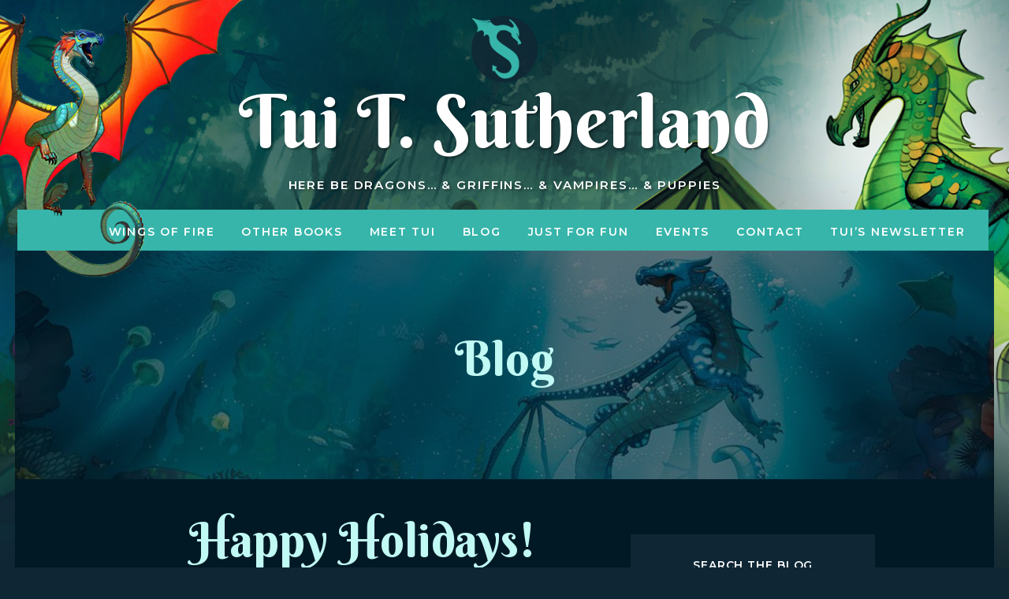

--- FILE ---
content_type: text/html; charset=UTF-8
request_url: https://tuibooks.com/2007/01/post-142/
body_size: 7707
content:
<!doctype html>
<html lang="en">
    <head>
        <meta charset="utf-8"/>
        <meta http-equiv="x-ua-compatible" content="ie=edge"/>
		<meta name="viewport" content="width=device-width, initial-scale=1"/>

		<meta name='robots' content='index, follow, max-image-preview:large, max-snippet:-1, max-video-preview:-1' />

	<!-- This site is optimized with the Yoast SEO plugin v24.1 - https://yoast.com/wordpress/plugins/seo/ -->
	<title>Happy Holidays! - Tui T. Sutherland</title>
	<link rel="canonical" href="https://tuibooks.com/2007/01/post-142/" />
	<meta property="og:locale" content="en_US" />
	<meta property="og:type" content="article" />
	<meta property="og:title" content="Happy Holidays! - Tui T. Sutherland" />
	<meta property="og:description" content="HAPPY HOLIDAYS!  In celebration of presents and eggnog and presents and family and presents and pine trees and presents, as promised, here&#8217;s...a baby pandapalooza!" />
	<meta property="og:url" content="https://tuibooks.com/2007/01/post-142/" />
	<meta property="og:site_name" content="Tui T. Sutherland" />
	<meta property="article:published_time" content="2007-01-09T16:23:52+00:00" />
	<meta property="og:image" content="http://ina.lunarmania.com/~tuibo0/old_site/uploads/img4593615eb4ae2.jpg" />
	<meta name="author" content="Tui Sutherland" />
	<meta name="twitter:card" content="summary_large_image" />
	<meta name="twitter:label1" content="Written by" />
	<meta name="twitter:data1" content="Tui Sutherland" />
	<meta name="twitter:label2" content="Est. reading time" />
	<meta name="twitter:data2" content="1 minute" />
	<script type="application/ld+json" class="yoast-schema-graph">{"@context":"https://schema.org","@graph":[{"@type":"Article","@id":"https://tuibooks.com/2007/01/post-142/#article","isPartOf":{"@id":"https://tuibooks.com/2007/01/post-142/"},"author":{"name":"Tui Sutherland","@id":"https://tuibooks.com/#/schema/person/32e60cb222ce0316e2e696bd3f802f14"},"headline":"Happy Holidays!","datePublished":"2007-01-09T16:23:52+00:00","dateModified":"2007-01-09T16:23:52+00:00","mainEntityOfPage":{"@id":"https://tuibooks.com/2007/01/post-142/"},"wordCount":181,"publisher":{"@id":"https://tuibooks.com/#/schema/person/32e60cb222ce0316e2e696bd3f802f14"},"image":{"@id":"https://tuibooks.com/2007/01/post-142/#primaryimage"},"thumbnailUrl":"http://ina.lunarmania.com/~tuibo0/old_site/uploads/img4593615eb4ae2.jpg","articleSection":["Tui's Blog"],"inLanguage":"en-US"},{"@type":"WebPage","@id":"https://tuibooks.com/2007/01/post-142/","url":"https://tuibooks.com/2007/01/post-142/","name":"Happy Holidays! - Tui T. Sutherland","isPartOf":{"@id":"https://tuibooks.com/#website"},"primaryImageOfPage":{"@id":"https://tuibooks.com/2007/01/post-142/#primaryimage"},"image":{"@id":"https://tuibooks.com/2007/01/post-142/#primaryimage"},"thumbnailUrl":"http://ina.lunarmania.com/~tuibo0/old_site/uploads/img4593615eb4ae2.jpg","datePublished":"2007-01-09T16:23:52+00:00","dateModified":"2007-01-09T16:23:52+00:00","breadcrumb":{"@id":"https://tuibooks.com/2007/01/post-142/#breadcrumb"},"inLanguage":"en-US","potentialAction":[{"@type":"ReadAction","target":["https://tuibooks.com/2007/01/post-142/"]}]},{"@type":"ImageObject","inLanguage":"en-US","@id":"https://tuibooks.com/2007/01/post-142/#primaryimage","url":"http://ina.lunarmania.com/~tuibo0/old_site/uploads/img4593615eb4ae2.jpg","contentUrl":"http://ina.lunarmania.com/~tuibo0/old_site/uploads/img4593615eb4ae2.jpg"},{"@type":"BreadcrumbList","@id":"https://tuibooks.com/2007/01/post-142/#breadcrumb","itemListElement":[{"@type":"ListItem","position":1,"name":"Home","item":"https://tuibooks.com/"},{"@type":"ListItem","position":2,"name":"Happy Holidays!"}]},{"@type":"WebSite","@id":"https://tuibooks.com/#website","url":"https://tuibooks.com/","name":"Tui T. Sutherland","description":"Here Be Dragons... &amp; Griffins... &amp; Vampires... &amp; Puppies","publisher":{"@id":"https://tuibooks.com/#/schema/person/32e60cb222ce0316e2e696bd3f802f14"},"potentialAction":[{"@type":"SearchAction","target":{"@type":"EntryPoint","urlTemplate":"https://tuibooks.com/?s={search_term_string}"},"query-input":{"@type":"PropertyValueSpecification","valueRequired":true,"valueName":"search_term_string"}}],"inLanguage":"en-US"},{"@type":["Person","Organization"],"@id":"https://tuibooks.com/#/schema/person/32e60cb222ce0316e2e696bd3f802f14","name":"Tui Sutherland","logo":{"@id":"https://tuibooks.com/#/schema/person/image/"}}]}</script>
	<!-- / Yoast SEO plugin. -->


<script type="text/javascript">
/* <![CDATA[ */
window._wpemojiSettings = {"baseUrl":"https:\/\/s.w.org\/images\/core\/emoji\/15.0.3\/72x72\/","ext":".png","svgUrl":"https:\/\/s.w.org\/images\/core\/emoji\/15.0.3\/svg\/","svgExt":".svg","source":{"concatemoji":"https:\/\/tuibooks.com\/wp-includes\/js\/wp-emoji-release.min.js?ver=6.5.7"}};
/*! This file is auto-generated */
!function(i,n){var o,s,e;function c(e){try{var t={supportTests:e,timestamp:(new Date).valueOf()};sessionStorage.setItem(o,JSON.stringify(t))}catch(e){}}function p(e,t,n){e.clearRect(0,0,e.canvas.width,e.canvas.height),e.fillText(t,0,0);var t=new Uint32Array(e.getImageData(0,0,e.canvas.width,e.canvas.height).data),r=(e.clearRect(0,0,e.canvas.width,e.canvas.height),e.fillText(n,0,0),new Uint32Array(e.getImageData(0,0,e.canvas.width,e.canvas.height).data));return t.every(function(e,t){return e===r[t]})}function u(e,t,n){switch(t){case"flag":return n(e,"\ud83c\udff3\ufe0f\u200d\u26a7\ufe0f","\ud83c\udff3\ufe0f\u200b\u26a7\ufe0f")?!1:!n(e,"\ud83c\uddfa\ud83c\uddf3","\ud83c\uddfa\u200b\ud83c\uddf3")&&!n(e,"\ud83c\udff4\udb40\udc67\udb40\udc62\udb40\udc65\udb40\udc6e\udb40\udc67\udb40\udc7f","\ud83c\udff4\u200b\udb40\udc67\u200b\udb40\udc62\u200b\udb40\udc65\u200b\udb40\udc6e\u200b\udb40\udc67\u200b\udb40\udc7f");case"emoji":return!n(e,"\ud83d\udc26\u200d\u2b1b","\ud83d\udc26\u200b\u2b1b")}return!1}function f(e,t,n){var r="undefined"!=typeof WorkerGlobalScope&&self instanceof WorkerGlobalScope?new OffscreenCanvas(300,150):i.createElement("canvas"),a=r.getContext("2d",{willReadFrequently:!0}),o=(a.textBaseline="top",a.font="600 32px Arial",{});return e.forEach(function(e){o[e]=t(a,e,n)}),o}function t(e){var t=i.createElement("script");t.src=e,t.defer=!0,i.head.appendChild(t)}"undefined"!=typeof Promise&&(o="wpEmojiSettingsSupports",s=["flag","emoji"],n.supports={everything:!0,everythingExceptFlag:!0},e=new Promise(function(e){i.addEventListener("DOMContentLoaded",e,{once:!0})}),new Promise(function(t){var n=function(){try{var e=JSON.parse(sessionStorage.getItem(o));if("object"==typeof e&&"number"==typeof e.timestamp&&(new Date).valueOf()<e.timestamp+604800&&"object"==typeof e.supportTests)return e.supportTests}catch(e){}return null}();if(!n){if("undefined"!=typeof Worker&&"undefined"!=typeof OffscreenCanvas&&"undefined"!=typeof URL&&URL.createObjectURL&&"undefined"!=typeof Blob)try{var e="postMessage("+f.toString()+"("+[JSON.stringify(s),u.toString(),p.toString()].join(",")+"));",r=new Blob([e],{type:"text/javascript"}),a=new Worker(URL.createObjectURL(r),{name:"wpTestEmojiSupports"});return void(a.onmessage=function(e){c(n=e.data),a.terminate(),t(n)})}catch(e){}c(n=f(s,u,p))}t(n)}).then(function(e){for(var t in e)n.supports[t]=e[t],n.supports.everything=n.supports.everything&&n.supports[t],"flag"!==t&&(n.supports.everythingExceptFlag=n.supports.everythingExceptFlag&&n.supports[t]);n.supports.everythingExceptFlag=n.supports.everythingExceptFlag&&!n.supports.flag,n.DOMReady=!1,n.readyCallback=function(){n.DOMReady=!0}}).then(function(){return e}).then(function(){var e;n.supports.everything||(n.readyCallback(),(e=n.source||{}).concatemoji?t(e.concatemoji):e.wpemoji&&e.twemoji&&(t(e.twemoji),t(e.wpemoji)))}))}((window,document),window._wpemojiSettings);
/* ]]> */
</script>
<style id='wp-emoji-styles-inline-css' type='text/css'>

	img.wp-smiley, img.emoji {
		display: inline !important;
		border: none !important;
		box-shadow: none !important;
		height: 1em !important;
		width: 1em !important;
		margin: 0 0.07em !important;
		vertical-align: -0.1em !important;
		background: none !important;
		padding: 0 !important;
	}
</style>
<link rel='stylesheet' id='wp-block-library-css' href='https://tuibooks.com/wp-includes/css/dist/block-library/style.min.css?ver=6.5.7' type='text/css' media='all' />
<style id='classic-theme-styles-inline-css' type='text/css'>
/*! This file is auto-generated */
.wp-block-button__link{color:#fff;background-color:#32373c;border-radius:9999px;box-shadow:none;text-decoration:none;padding:calc(.667em + 2px) calc(1.333em + 2px);font-size:1.125em}.wp-block-file__button{background:#32373c;color:#fff;text-decoration:none}
</style>
<style id='global-styles-inline-css' type='text/css'>
body{--wp--preset--color--black: #000000;--wp--preset--color--cyan-bluish-gray: #abb8c3;--wp--preset--color--white: #ffffff;--wp--preset--color--pale-pink: #f78da7;--wp--preset--color--vivid-red: #cf2e2e;--wp--preset--color--luminous-vivid-orange: #ff6900;--wp--preset--color--luminous-vivid-amber: #fcb900;--wp--preset--color--light-green-cyan: #7bdcb5;--wp--preset--color--vivid-green-cyan: #00d084;--wp--preset--color--pale-cyan-blue: #8ed1fc;--wp--preset--color--vivid-cyan-blue: #0693e3;--wp--preset--color--vivid-purple: #9b51e0;--wp--preset--gradient--vivid-cyan-blue-to-vivid-purple: linear-gradient(135deg,rgba(6,147,227,1) 0%,rgb(155,81,224) 100%);--wp--preset--gradient--light-green-cyan-to-vivid-green-cyan: linear-gradient(135deg,rgb(122,220,180) 0%,rgb(0,208,130) 100%);--wp--preset--gradient--luminous-vivid-amber-to-luminous-vivid-orange: linear-gradient(135deg,rgba(252,185,0,1) 0%,rgba(255,105,0,1) 100%);--wp--preset--gradient--luminous-vivid-orange-to-vivid-red: linear-gradient(135deg,rgba(255,105,0,1) 0%,rgb(207,46,46) 100%);--wp--preset--gradient--very-light-gray-to-cyan-bluish-gray: linear-gradient(135deg,rgb(238,238,238) 0%,rgb(169,184,195) 100%);--wp--preset--gradient--cool-to-warm-spectrum: linear-gradient(135deg,rgb(74,234,220) 0%,rgb(151,120,209) 20%,rgb(207,42,186) 40%,rgb(238,44,130) 60%,rgb(251,105,98) 80%,rgb(254,248,76) 100%);--wp--preset--gradient--blush-light-purple: linear-gradient(135deg,rgb(255,206,236) 0%,rgb(152,150,240) 100%);--wp--preset--gradient--blush-bordeaux: linear-gradient(135deg,rgb(254,205,165) 0%,rgb(254,45,45) 50%,rgb(107,0,62) 100%);--wp--preset--gradient--luminous-dusk: linear-gradient(135deg,rgb(255,203,112) 0%,rgb(199,81,192) 50%,rgb(65,88,208) 100%);--wp--preset--gradient--pale-ocean: linear-gradient(135deg,rgb(255,245,203) 0%,rgb(182,227,212) 50%,rgb(51,167,181) 100%);--wp--preset--gradient--electric-grass: linear-gradient(135deg,rgb(202,248,128) 0%,rgb(113,206,126) 100%);--wp--preset--gradient--midnight: linear-gradient(135deg,rgb(2,3,129) 0%,rgb(40,116,252) 100%);--wp--preset--font-size--small: 13px;--wp--preset--font-size--medium: 20px;--wp--preset--font-size--large: 36px;--wp--preset--font-size--x-large: 42px;--wp--preset--spacing--20: 0.44rem;--wp--preset--spacing--30: 0.67rem;--wp--preset--spacing--40: 1rem;--wp--preset--spacing--50: 1.5rem;--wp--preset--spacing--60: 2.25rem;--wp--preset--spacing--70: 3.38rem;--wp--preset--spacing--80: 5.06rem;--wp--preset--shadow--natural: 6px 6px 9px rgba(0, 0, 0, 0.2);--wp--preset--shadow--deep: 12px 12px 50px rgba(0, 0, 0, 0.4);--wp--preset--shadow--sharp: 6px 6px 0px rgba(0, 0, 0, 0.2);--wp--preset--shadow--outlined: 6px 6px 0px -3px rgba(255, 255, 255, 1), 6px 6px rgba(0, 0, 0, 1);--wp--preset--shadow--crisp: 6px 6px 0px rgba(0, 0, 0, 1);}:where(.is-layout-flex){gap: 0.5em;}:where(.is-layout-grid){gap: 0.5em;}body .is-layout-flex{display: flex;}body .is-layout-flex{flex-wrap: wrap;align-items: center;}body .is-layout-flex > *{margin: 0;}body .is-layout-grid{display: grid;}body .is-layout-grid > *{margin: 0;}:where(.wp-block-columns.is-layout-flex){gap: 2em;}:where(.wp-block-columns.is-layout-grid){gap: 2em;}:where(.wp-block-post-template.is-layout-flex){gap: 1.25em;}:where(.wp-block-post-template.is-layout-grid){gap: 1.25em;}.has-black-color{color: var(--wp--preset--color--black) !important;}.has-cyan-bluish-gray-color{color: var(--wp--preset--color--cyan-bluish-gray) !important;}.has-white-color{color: var(--wp--preset--color--white) !important;}.has-pale-pink-color{color: var(--wp--preset--color--pale-pink) !important;}.has-vivid-red-color{color: var(--wp--preset--color--vivid-red) !important;}.has-luminous-vivid-orange-color{color: var(--wp--preset--color--luminous-vivid-orange) !important;}.has-luminous-vivid-amber-color{color: var(--wp--preset--color--luminous-vivid-amber) !important;}.has-light-green-cyan-color{color: var(--wp--preset--color--light-green-cyan) !important;}.has-vivid-green-cyan-color{color: var(--wp--preset--color--vivid-green-cyan) !important;}.has-pale-cyan-blue-color{color: var(--wp--preset--color--pale-cyan-blue) !important;}.has-vivid-cyan-blue-color{color: var(--wp--preset--color--vivid-cyan-blue) !important;}.has-vivid-purple-color{color: var(--wp--preset--color--vivid-purple) !important;}.has-black-background-color{background-color: var(--wp--preset--color--black) !important;}.has-cyan-bluish-gray-background-color{background-color: var(--wp--preset--color--cyan-bluish-gray) !important;}.has-white-background-color{background-color: var(--wp--preset--color--white) !important;}.has-pale-pink-background-color{background-color: var(--wp--preset--color--pale-pink) !important;}.has-vivid-red-background-color{background-color: var(--wp--preset--color--vivid-red) !important;}.has-luminous-vivid-orange-background-color{background-color: var(--wp--preset--color--luminous-vivid-orange) !important;}.has-luminous-vivid-amber-background-color{background-color: var(--wp--preset--color--luminous-vivid-amber) !important;}.has-light-green-cyan-background-color{background-color: var(--wp--preset--color--light-green-cyan) !important;}.has-vivid-green-cyan-background-color{background-color: var(--wp--preset--color--vivid-green-cyan) !important;}.has-pale-cyan-blue-background-color{background-color: var(--wp--preset--color--pale-cyan-blue) !important;}.has-vivid-cyan-blue-background-color{background-color: var(--wp--preset--color--vivid-cyan-blue) !important;}.has-vivid-purple-background-color{background-color: var(--wp--preset--color--vivid-purple) !important;}.has-black-border-color{border-color: var(--wp--preset--color--black) !important;}.has-cyan-bluish-gray-border-color{border-color: var(--wp--preset--color--cyan-bluish-gray) !important;}.has-white-border-color{border-color: var(--wp--preset--color--white) !important;}.has-pale-pink-border-color{border-color: var(--wp--preset--color--pale-pink) !important;}.has-vivid-red-border-color{border-color: var(--wp--preset--color--vivid-red) !important;}.has-luminous-vivid-orange-border-color{border-color: var(--wp--preset--color--luminous-vivid-orange) !important;}.has-luminous-vivid-amber-border-color{border-color: var(--wp--preset--color--luminous-vivid-amber) !important;}.has-light-green-cyan-border-color{border-color: var(--wp--preset--color--light-green-cyan) !important;}.has-vivid-green-cyan-border-color{border-color: var(--wp--preset--color--vivid-green-cyan) !important;}.has-pale-cyan-blue-border-color{border-color: var(--wp--preset--color--pale-cyan-blue) !important;}.has-vivid-cyan-blue-border-color{border-color: var(--wp--preset--color--vivid-cyan-blue) !important;}.has-vivid-purple-border-color{border-color: var(--wp--preset--color--vivid-purple) !important;}.has-vivid-cyan-blue-to-vivid-purple-gradient-background{background: var(--wp--preset--gradient--vivid-cyan-blue-to-vivid-purple) !important;}.has-light-green-cyan-to-vivid-green-cyan-gradient-background{background: var(--wp--preset--gradient--light-green-cyan-to-vivid-green-cyan) !important;}.has-luminous-vivid-amber-to-luminous-vivid-orange-gradient-background{background: var(--wp--preset--gradient--luminous-vivid-amber-to-luminous-vivid-orange) !important;}.has-luminous-vivid-orange-to-vivid-red-gradient-background{background: var(--wp--preset--gradient--luminous-vivid-orange-to-vivid-red) !important;}.has-very-light-gray-to-cyan-bluish-gray-gradient-background{background: var(--wp--preset--gradient--very-light-gray-to-cyan-bluish-gray) !important;}.has-cool-to-warm-spectrum-gradient-background{background: var(--wp--preset--gradient--cool-to-warm-spectrum) !important;}.has-blush-light-purple-gradient-background{background: var(--wp--preset--gradient--blush-light-purple) !important;}.has-blush-bordeaux-gradient-background{background: var(--wp--preset--gradient--blush-bordeaux) !important;}.has-luminous-dusk-gradient-background{background: var(--wp--preset--gradient--luminous-dusk) !important;}.has-pale-ocean-gradient-background{background: var(--wp--preset--gradient--pale-ocean) !important;}.has-electric-grass-gradient-background{background: var(--wp--preset--gradient--electric-grass) !important;}.has-midnight-gradient-background{background: var(--wp--preset--gradient--midnight) !important;}.has-small-font-size{font-size: var(--wp--preset--font-size--small) !important;}.has-medium-font-size{font-size: var(--wp--preset--font-size--medium) !important;}.has-large-font-size{font-size: var(--wp--preset--font-size--large) !important;}.has-x-large-font-size{font-size: var(--wp--preset--font-size--x-large) !important;}
.wp-block-navigation a:where(:not(.wp-element-button)){color: inherit;}
:where(.wp-block-post-template.is-layout-flex){gap: 1.25em;}:where(.wp-block-post-template.is-layout-grid){gap: 1.25em;}
:where(.wp-block-columns.is-layout-flex){gap: 2em;}:where(.wp-block-columns.is-layout-grid){gap: 2em;}
.wp-block-pullquote{font-size: 1.5em;line-height: 1.6;}
</style>
<link rel='stylesheet' id='simple-photo-feed-css' href='https://tuibooks.com/wp-content/plugins/simple-photo-feed/public/css/simple-photo-feed-public.css?ver=241223-64818' type='text/css' media='all' />
<script type="text/javascript" src="https://tuibooks.com/wp-includes/js/jquery/jquery.min.js?ver=3.7.1" id="jquery-core-js"></script>
<script type="text/javascript" src="https://tuibooks.com/wp-includes/js/jquery/jquery-migrate.min.js?ver=3.4.1" id="jquery-migrate-js"></script>
<link rel="https://api.w.org/" href="https://tuibooks.com/wp-json/" /><link rel="alternate" type="application/json" href="https://tuibooks.com/wp-json/wp/v2/posts/142" /><link rel="EditURI" type="application/rsd+xml" title="RSD" href="https://tuibooks.com/xmlrpc.php?rsd" />
<meta name="generator" content="WordPress 6.5.7" />
<link rel='shortlink' href='https://tuibooks.com/?p=142' />
<link rel="alternate" type="application/json+oembed" href="https://tuibooks.com/wp-json/oembed/1.0/embed?url=https%3A%2F%2Ftuibooks.com%2F2007%2F01%2Fpost-142%2F" />
<link rel="alternate" type="text/xml+oembed" href="https://tuibooks.com/wp-json/oembed/1.0/embed?url=https%3A%2F%2Ftuibooks.com%2F2007%2F01%2Fpost-142%2F&#038;format=xml" />
		<style type="text/css" id="wp-custom-css">
			.aligncenter>figcaption {
    text-align: center;
}

.wp-block-image .aligncenter>figcaption, .wp-block-image .alignleft>figcaption, .wp-block-image .alignright>figcaption, .wp-block-image.is-resized>figcaption {
    display: block;
    margin-bottom: 2em;
}		</style>
		
		<link href="https://fonts.googleapis.com/css?family=Berkshire+Swash|Montserrat:400,600&display=swap" rel="stylesheet"/>

        <link rel="stylesheet" href="https://tuibooks.com/wp-content/themes/tui_1.0/css/normalize.css"/>
        <link rel="stylesheet" href="https://tuibooks.com/wp-content/themes/tui_1.0/css/main.css?=1.0.176"/>

        <link rel="apple-touch-icon" sizes="76x76" href="https://tuibooks.com/wp-content/themes/tui_1.0/images/apple-touch-icon.png">
        <link rel="icon" type="image/png" sizes="32x32" href="https://tuibooks.com/wp-content/themes/tui_1.0/images/favicon-32x32.png">
        <link rel="icon" type="image/png" sizes="16x16" href="https://tuibooks.com/wp-content/themes/tui_1.0/images/favicon-16x16.png">

		<script src="https://ajax.googleapis.com/ajax/libs/jquery/3.5.1/jquery.min.js"></script>
		<script src="https://tuibooks.com/wp-content/themes/tui_1.0/lib/main.js?v=1.0.2"></script>

	</head>
	<body class="post-template-default single single-post postid-142 single-format-standard">

		<header id="site_header">
			<a href="/"><img src="https://tuibooks.com/wp-content/themes/tui_1.0/images/logo.png" id="logo"/></a>
			<h1><a href="/">Tui T. Sutherland</a></h1>
			<h3>Here Be Dragons&#8230; &amp; Griffins&#8230; &amp; Vampires&#8230; &amp; Puppies</h3>
		</header>

		<div id="menu_open_bg" onclick="wkd_close_menu();"></div>
		<span id="burger_button" onclick="wkd_toggle_menu()"></span>
		<header id="nav_wrapper"></header>
		<ul id="main_menu">
			<li id="menu-item-48" class="menu-item menu-item-type-post_type menu-item-object-page menu-item-48"><a href="https://tuibooks.com/wings-of-fire/">Wings of Fire</a></li>
<li id="menu-item-47" class="menu-item menu-item-type-post_type menu-item-object-page menu-item-47"><a href="https://tuibooks.com/other-books/">Other Books</a></li>
<li id="menu-item-46" class="menu-item menu-item-type-post_type menu-item-object-page menu-item-46"><a href="https://tuibooks.com/about-tui/">Meet Tui</a></li>
<li id="menu-item-45" class="menu-item menu-item-type-post_type menu-item-object-page menu-item-45"><a href="https://tuibooks.com/blog/">Blog</a></li>
<li id="menu-item-44" class="menu-item menu-item-type-post_type menu-item-object-page menu-item-44"><a href="https://tuibooks.com/just-for-fun/">Just for Fun</a></li>
<li id="menu-item-43" class="menu-item menu-item-type-post_type menu-item-object-page menu-item-43"><a href="https://tuibooks.com/events/">Events</a></li>
<li id="menu-item-42" class="menu-item menu-item-type-post_type menu-item-object-page menu-item-42"><a href="https://tuibooks.com/contact/">Contact</a></li>
<li id="menu-item-11968" class="menu-item menu-item-type-custom menu-item-object-custom menu-item-11968"><a href="http://tuibooks.substack.com">Tui&#8217;s Newsletter</a></li>
		</ul>

		<header id="page_header" style="background-image:url('https://tuibooks.com/wp-content/uploads/2020/09/header_about.jpg');">
		<h1 class="page_title">Blog</h1>
	</header>

	<div class="content_wrapper page_wrapper single">
		<div class="content_columns">

			<article class="col_main post">

				<h1 class="page_title">Happy Holidays!</h1>
				<time>January 9, 2007</time>

				<p><b><span style="font-size: medium"><span style="color: #003300"><span style="font-family: georgia">HAPPY HOLIDAYS!</span></span></span></b>  </p>
<p><span style="font-size: small"><span style="font-family: georgia">In celebration of presents and eggnog and presents and family and presents and pine trees and presents, as promised, here&#8217;s&#8230;a baby pandapalooza!     </p>
<p><img decoding="async" alt="" src="http://ina.lunarmania.com/~tuibo0/old_site/uploads/img4593615eb4ae2.jpg" />      </p>
<p>Most of these are of Tai Shan, the baby panda at the DC Zoo, whose name means &quot;peaceful mountain.&quot;      </p>
<p><img decoding="async" alt="" src="http://ina.lunarmania.com/~tuibo0/old_site/uploads/img4593610cf1698.jpg" />      </p>
<p>He lives in a big bamboo-filled pen with his mother, Mei Xiang, whose name means &quot;beautiful fragrance&quot; (hmmm&#8230;color me skeptical).      </p>
<p><img decoding="async" alt="" src="http://ina.lunarmania.com/~tuibo0/old_site/uploads/img4593617a13a59.jpg" />      </p>
<p>and&#8230;baby panda butt!      </p>
<p><img decoding="async" alt="" src="http://ina.lunarmania.com/~tuibo0/old_site/uploads/img4593618b648ee.jpg" />      </p>
<p>These next two are actually Baby Panda&#8217;s dad, Tian-Tian, which means &quot;more and more&quot; (cute!).      </p>
<p><img decoding="async" alt="" src="http://ina.lunarmania.com/~tuibo0/old_site/uploads/img459361a574fc4.jpg" />      </p>
<p><img decoding="async" alt="" src="http://ina.lunarmania.com/~tuibo0/old_site/uploads/img459361b0d7290.jpg" />      </p>
<p>and my favorite picture:      </p>
<p><img decoding="async" alt="" src="http://ina.lunarmania.com/~tuibo0/old_site/uploads/img4593619992b76.jpg" />      </p>
<p>just&#8230;a little&#8230;bit&#8230;further!      </p>
<p><img decoding="async" alt="" src="http://ina.lunarmania.com/~tuibo0/old_site/uploads/img459361230567e.jpg" />      </p>
<p>(and if you&#8217;re wondering why, it&#8217;s because deliiiiiiicious bamboo comes through that window now and then. Baby Panda&#8217;s mom can go over and pull it through the window if she feels like it, at which point Baby Panda tries to climb up her back and tugs on her fur and clambers on her legs and generally makes an adorable nuisance of himself until he gets some. Awwwww.)      </p>
<p><img decoding="async" alt="" src="http://ina.lunarmania.com/~tuibo0/old_site/uploads/img4593616c3d198.jpg" />      </p>
<p>Hope you all are having a wonderful holiday! <img decoding="async" alt="" src="http://ina.lunarmania.com/~tuibo0/old_site/uploads/smil3dbd4daabd491.gif" />       </p>
<p></span></span></p>
				<br class="clear"/>

			</article><!-- end .col_main -->

			<div class="col_sidebar">
				
<section id="search-2" class="widget widget_search"><h4 class="widget_title">Search the Blog</h4><form role="search" method="get" id="searchform" class="searchform" action="https://tuibooks.com/">
				<div>
					<label class="screen-reader-text" for="s">Search for:</label>
					<input type="text" value="" name="s" id="s" />
					<input type="submit" id="searchsubmit" value="Search" />
				</div>
			</form></section>
		<section id="recent-posts-2" class="widget widget_recent_entries">
		<h4 class="widget_title">Recent Posts</h4>
		<ul>
											<li>
					<a href="https://tuibooks.com/2025/05/a-title-for-book-16/">A Title for Book 16!</a>
									</li>
											<li>
					<a href="https://tuibooks.com/2025/01/kidlit-for-los-angeles/">Kidlit for Los Angeles</a>
									</li>
											<li>
					<a href="https://tuibooks.com/2024/12/holidays-and-hibernation/">Holidays and Hibernation</a>
									</li>
											<li>
					<a href="https://tuibooks.com/2024/09/touring-and-spider-heroes-and-shiny-books/">Touring and Spider-Heroes and Shiny Books</a>
									</li>
											<li>
					<a href="https://tuibooks.com/2024/08/book-recommendations-and-helpful-dogs/">Book Recommendations and Helpful Dogs</a>
									</li>
					</ul>

		</section>			</div><!-- end .col_sidebar -->

		</div><!-- end .content_columns -->

		<div class="single_next_previous">
						<div class="previous">
				<h5>Previous</h5>
				<a href="https://tuibooks.com/2006/12/post-141/">Zoo!!</a>
			</div>
			
						<div class="next">
				<h5>Next</h5>
				<a href="https://tuibooks.com/2007/02/post-143/">I missed you Blog!!</a>
			</div>
			
			<br class="clear"/>
		</div><!-- end .single_next_previous -->


	</div><!-- end .content_wrapper -->


		<footer id="site_footer">
			<div class="content_wrapper">
				<h2>Darkness will rise to bring the light.</h2>
				<h2>The dragonets are coming...</h2>
				<img src="https://tuibooks.com/wp-content/themes/tui_1.0/images/footer_logo.png" id="footer_logo"/>
				<p>
					&copy; 2026 Tui T. Sutherland. All rights reserved  |
					<a href="/privacy-policy/">Privacy Policy</a>  |
					Art by the talented <a href="http://joyang.ca/" target="_blank">Joy Ang</a>  |
					Site by <a href="https://beingwicked.com" target="_blank">Being Wicked</a>
				</p>
			</div>
		</footer>

		<script type="text/javascript" src="https://tuibooks.com/wp-content/plugins/simple-photo-feed/public/js/simple-photo-feed-public.js?ver=241223-64818" id="simple-photo-feed-js"></script>

	</body>
</html>


--- FILE ---
content_type: text/css
request_url: https://tuibooks.com/wp-content/themes/tui_1.0/css/main.css?=1.0.176
body_size: 7555
content:
html,body {
	background: #0f2734;
	font-family: 'Montserrat', sans-serif;
	font-weight: 400;
	font-size: 16px;
}
body {
	color: #fff;
	padding-top: 350px;
}
body {
	background-image: url('../images/home_header_bg.jpg');
	background-position: 50% 0;
	background-repeat: no-repeat;
	background-attachment: fixed;
	background-size: 100% auto;
}
@media( max-width: 360px ) {
	body {
		overflow-x: hidden;
	}
}
strong {
	font-weight: 600;
}

h1 {
	color: #67cbc2;
	font-family: 'Berkshire Swash', cursive;
	font-size: 2.75rem;
	font-weight: 400;
	padding-bottom: 15px;
}
h1.page_title {
	color: #c1f9f4;
	font-size: 3.75rem;
	text-align: center;
}
h2 {
	color: #a4cbdf;
	font-family: 'Berkshire Swash', cursive;
	font-size: 2.5em;
	padding: 20px 0;
}
h3 {
	font-size: 0.875em;
	font-weight: 600;
	letter-spacing: 0.063em;
	text-transform: uppercase;
}
h4, h5 {
	font-size: 0.875em;
	letter-spacing: 0.063em;
	padding-bottom: 40px;
	text-transform: uppercase;
}

p {
	line-height: 190%;
	overflow-wrap: break-word;
	padding-bottom: 20px;
}
.wp-block-media-text {
	padding-bottom: 40px;
}
blockquote,
.wp-block-columns {
	background-color: #0e2f40;
	margin: 0 auto 30px auto;
	padding: 30px 30px 10px 30px;
	width: 90%;
}
cite {
	color: #14578a;
	display: block;
	font-size: 0.875em;
	font-weight: 600;
	text-transform: uppercase;
}
.wp-block-embed__wrapper {
    position: relative;
    width: 100%;
    height: 0;
    padding-bottom: 56.25%;
}
.wp-block-embed__wrapper iframe {
    position: absolute;
    top: 0;
    left: 0;
    width: 100%;
    height: 100%;
}

time {
	color: #7097b3;
	display: block;
	font-size: 0.75em;
	padding-bottom: 10px;
	text-transform: uppercase;
}

a {
	color: #67cbc2;
	text-decoration: none;
}
a: hover {
	color: #fdcf6e;
}
.wp-caption {
	font-size: 75%;
}

.clear {
	clear: both;
}

.content_wrapper {
	margin: 0 auto;
	min-width: 310px;
	padding: 0px 25px;
	width: 100%;
}
.page_wrapper {
	background-color: #011925;
	max-width: none;
	padding: 40px 150px;
	width: 97%;
}
@media( max-width: 890px ) {
	.page_wrapper {
		padding: 25px;
		width: 100%;
	}
}

.content_columns {
	display: table;
	width: 100%;
}
.content_columns article,
.content_columns .col_main {
	display: table-cell;
	overflow: hidden;
	max-width: 80%;
	padding-right: 50px;
	vertical-align: top;
}

.content_columns .col_sidebar {
	display: table-cell;
	text-align: center;
	vertical-align: top;
	width: 310px;
}
@media( max-width: 360px ) {
	.content_columns .col_sidebar {
		width: 290px;
	}

}


.aligncenter {
	display: block;
	margin: 15px auto;
}
.alignright,
.wp-block-image .alignright {
	float: right;
	margin: 0 0 30px 30px;
}
.alignleft,
.wp-block-image .alignleft {
	float: left;
	margin: 0 30px 50px 0;
}
.wp-block-image figure {
	margin-block-start: 0;
	margin-block-end: 0;
	margin-inline-start: 0;
	margin-inline-end: 0;
}

@media( max-width: 850px ) {
	.alignright,
	.alignleft {
		display: block;
		float: none;
		margin: 15px auto;
		text-align: center;
	}

	.content_columns {
		display: block;
	}
	.content_columns article,
	.content_columns .col_main {
		display: block;
		padding-right: 0;
	}
	.content_columns .col_sidebar {
		display: block;
		margin: 30px auto;
	}
}

/* site header */
#site_header {
	left: 0;
	padding: 20px;
	position: absolute;
	text-align: center;
	top: 0;
	width: 100%;
	z-index: 500;
}
#site_header h1 {
	font-family: 'Berkshire Swash', cursive;
	font-size: 5.75em;
	letter-spacing: 0;
	line-height: 1em;
	text-shadow: 2px 2px 3px rgba( 0, 0, 0, 0.4 );
}
#site_header h1,
#site_header h1 a {
	color: #fff;
}
#site_header h3 {
	font-size: 0.938em;
	letter-spacing: 0.125em;
	margin: 10px auto;
	max-width: 650px;
	text-shadow: 2px 2px 3px rgba( 0, 0, 0, 0.4 );
}

#nav_wrapper {
	background: transparent url('../images/nav_dragon.png') no-repeat;
	left: 0;
	height: 355px;
	position: absolute;
	text-align: center;
	top: 0;
	width: 98.5%;
	z-index: 400;
}
#main_menu {
	position: absolute;
	text-align: center;
	top: 270px;
	width: 98%;
	z-index: 400;
}
#main_menu li {
	display: inline;
}
#main_menu a {
	color: #fff;
	display: inline-block;
	font-size: 0.875em;
	font-weight: 800;
	padding: 15px;
	letter-spacing: 0.125em;
	text-shadow: 1px 1px 6px rgba( 0, 0, 0, 0 );
	text-transform: uppercase;
}
#main_menu a:hover {
	color: #fdcf6e;
	text-shadow: 1px 1px 6px rgba( 255, 255, 255, 0.9 );
}
#menu_open_bg,
#burger_button {
	display: none;
}

@media( max-width: 1285px ) {
	#nav_wrapper {
		width: 98%;
	}
	#main_menu {
		text-align: right;
	}
	#main_menu a {
		padding: 15px 30px 15px 0;
	}
}
@media( max-width: 1130px ) {
	#nav_wrapper {
		width: 97.5%;
	}
	#main_menu a {
		font-size: 0.813em;
		padding: 15px 25px 15px 0;
	}
}
@media( max-width: 1050px ) {
	#site_header {
		z-index: 450;
	}
	#site_header h1 {
		font-size: 4.5em;
	}
	#site_header h3 {
		font-size: 0.875em;
	}

	#nav_wrapper {
		padding-top: 280px;
		width: 97%;
	}
	#main_menu {
		background-color: rgba( 55, 181, 170, 0.8 );
		box-shadow: 4px 0 6px rgba( 0, 0, 0, 0.2 );
		display: block;
		left: -210px;
		height: 100%;
		padding: 20px 0;
		position: fixed;
		text-align: left;
		top: 0;
		width: 200px;
		z-index: 501;
	}
	body.menu_open #main_menu {
		left: 0;
		transition: all 1s;
	}
	#main_menu a {
		display: block;
		padding: 10px 10px 10px 30px;
	}

	#burger_button {
		background: transparent url('../images/burger_button.png') no-repeat;
		cursor: pointer;
		display: block;
		height: 25px;
		left: 50%;
		margin-left: -12px;
		position: absolute;
		top: 280px;
		width: 25px;
		-o-transition: all 0.25s;
		-ms-transition: all 0.25s;
		-moz-transition: all 0.25s;
		-webkit-transition: all 0.25s;
		transition: all 0.25s;
		z-index: 505;
	}
	body.menu_open #burger_button {
		-o-transform: rotate(90deg);
		-ms-transform: rotate(90deg);
		-moz-transform: rotate(90deg);
		-webkit-transform: rotate(90deg);
		transform: rotate(90deg);
	}
	body.menu_open #menu_open_bg {
		background-color: rgba( 55, 181, 170, 0.3 );
		display: block;
		height: 100%;
		left: 0;
		position: fixed;
		top: 0;
		width: 100%;
		z-index: 500;
	}

}
@media( max-width: 890px ) {
	#site_header h1 {
		font-size: 3.5em;
		text-shadow: 2px 2px 3px rgba( 0, 0, 0, 0.6 );
	}
	#site_header h3 {
		max-width: 400px;
		text-shadow: 2px 2px 3px rgba( 0, 0, 0, 0.6 );
	}

}


/* page content */
#page_header {
	background-position: 50% 0;
	background-repeat: no-repeat;
	background-size: cover;
	margin: -32px auto 0 auto;
	padding: 100px 30px;
	position: relative;
	text-align: center;
	width: 97%;
}
#wof_header {
	background-position: 50% 50%;
	background-repeat: no-repeat;
	background-size: cover;
	height: 340px;
	margin: -32px auto 0 auto;
	padding: 40px 30px;
	position: relative;
	text-align: center;
	width: 97%;
}
.page_header_wof {
	background-image: url('../images/header_bg_wof.jpg');
}
.page_header_world {
	background-image: url('../images/header_bg_world.jpg');
}
.other_series_header {
	background-position: 50% 50% !important;
	height: 340px;
}

.page_header_wof h1 {
	display: none;
}
.hidden_title {
	display: none;
}
#page_content {
}

div.page_wrapper article ul {
	margin: 10px;
	list-style-type: circle;
}
div.page_wrapper article ol {
	margin: 10px;
	list-style-type: decimal;
}
div.page_wrapper article ul li,
div.page_wrapper article ol li {
	font-size: 18px;
	line-height: 150%;
	margin: 15px;
}
div.page_wrapper article ul li {
	list-style-type: circle;
}
div.page_wrapper article ol li {
	list-style-type: decimal;
}

img {
	height: auto;
	max-width: 100%;
}
article.page img {
	height: auto;
}

hr {
	background-color: #219092;
	border: 0;
	color: #219092;
	display: block;
	height: 1px;
	margin: 30px auto 50px auto;
	max-width: 400px;
	width: 90%;
}
.page_wrapper article {
	padding-bottom: 30px;
}

.button {
	background-color: #219092;
	border: 0;
	color: #fff;
	display: inline-block;
	font-size: 0.875em;
	font-weight: 600;
	letter-spacing: 0.063em;
	line-height: 150%;
	padding: 12px 20px;
	text-transform: uppercase;
}
.button:hover {
	background-color: #41b0b2;
	color: #011925;
}

.more,
.next_previous a {
	background-color: #219092;
	color: #fff;
	cursor: pointer;
	display: inline-block;
	font-size: 0.813em;
	font-weight: 600;
	padding: 12px 50px;
	letter-spacing: 0.125em;
	text-transform: uppercase;
}
.next_previous a:hover,
.more:hover {
	background-color: #31a0a2;
}
a.post_more {
	color: #219092;
	display: block;
	font-size: 0.875em;
	font-weight: 600;
	text-transform: uppercase;
}
a.post_more:hover {
	color: #31a0a2;
}

.buy_button {
	background-color: #cc8e10;
	margin: 20px auto;
	width: 250px;
}
.buy_button span {
	color: #fff;
	display: inline-block;
	font-weight: 600;
	letter-spacing: 0.125em;
	padding: 20px 0;
	text-align: center;
	text-transform: uppercase;
	width: 250px;
}
.buy_button nav {
	display: none;
}
.buy_button:hover nav,
.buy_button.open nav {
	background-color: #cc8e10;
	display: inline-block;
	margin: 0;
	list-style: none;
	position: absolute;
	width: 250px;
	z-index: 600;
}
.buy_button nav a {
	color: #fff;
	font-weight: 600;
	display: block;
	padding: 10px;
	text-align: center;
}
.buy_button nav a:hover {
	color: #f9d998;
}


/* homepage */
#hp_intro {
	padding-bottom: 50px;
}
#hp_intro .content_wrapper {
	max-width: 730px;
}
#hp_intro h2 {
	color: #c1f9f4;
	font-size: 3em;
	padding-bottom: 25px;
	text-align: center;
}
@media( max-width: 890px ) {
	#hp_intro h2 {
		font-size: 2.5em;
	}
}


#hp_latest_book {
	background-color: #0f3244;
	background: linear-gradient(180deg, rgba(21,61,81,1) 0%, rgba(11,43,59,1) 100%);
	margin: 0 auto;
	min-width: 310px;
	padding: 65px 25px 65px 25px;
	width: 97%;
}
#hp_latest_book .content_wrapper {
	display: table;
	max-width: 940px;
}
#hp_latest_book .latest_cover {
	display: table-cell;
	vertical-align: top;
	width: 310px;
}
@media( max-width: 360px ) {
	#hp_latest_book .latest_cover {
		width: auto;
	}
}
#hp_latest_book .latest_cover img {
	box-shadow: 1px 1px 5px 6px rgba( 0, 0, 0, 0.3 );
	height: auto;
	width: 100%;
}
#hp_latest_book .latest_cover img:hover {
	-moz-transform:scale(1.1);
	-webkit-transform:scale(1.1);
	-o-transform:scale(1.1);
	transform: scale(1.1);
}
#hp_latest_book .latest_info {
	display: table-cell;
	padding: 0 0 0 50px;
	vertical-align: top;
}
#hp_latest_book .latest_info h2 {
	color: #a4cbdf;
	font-family: 'Berkshire Swash', cursive;
	font-size: 2.5em;
	padding-bottom: 40px;
}
#hp_latest_book .latest_info .latest_title:hover,
#hp_latest_book .latest_info h2 a:hover {
	color: #f89e33;
}
#hp_latest_book .latest_info .latest_title {
	color: #67cbc2;
	display: block;
	font-size: 0.875em;
	font-weight: 600;
	letter-spacing: 0.063em;
	margin-bottom: 15px;
	text-transform: uppercase;
}
#hp_latest_book .latest_info p {
	padding-bottom: 30px;
}
#hp_latest_book .latest_info .latest_title strong {
	display: block;
	font-size: 2.5em;
	letter-spacing: 0;
	text-transform: none;
}
#hp_latest_book .button {
	position: relative;
	z-index: 105;
}

@media( max-width: 850px ) {

	#hp_latest_book .content_wrapper {
		display: block;
		text-align: center;
	}
	#hp_latest_book .latest_cover {
		display: block;
		margin: 0 auto 30px auto;
		max-width: 310px;
	}
	#hp_latest_book .latest_info {
		display: block;
		padding: 0;
	}

}

#hp_more_dragon {
	margin-top: -140px;
	position: absolute;
	text-align: right;
	width: 100%;
	z-index: 100;
}

#hp_more_wings {
	background-color: #011925;
	margin: 0 auto;
	min-width: 310px;
	padding: 45px 25px 45px 25px;
	text-align: center;
	width: 97%;
}
#hp_more_wings .content_wrapper {
	 background: transparent url('../images/more_from_wings.png') 0 50% no-repeat;
	 max-width: 880px;
	 padding-left: 250px;
}
#hp_more_wings a {
	display: inline-block;
	margin: 20px;
	vertical-align: top;
	width: 155px;
}
#hp_more_wings img {
	box-shadow: 1px 1px 5px 6px rgba( 0, 0, 0, 0.3 );
	height: auto;
	width: 100%;
}
#hp_more_wings img:hover {
	-moz-transform:scale(1.1);
	-webkit-transform:scale(1.1);
	-o-transform:scale(1.1);
	transform: scale(1.1);
}

@media( max-width: 850px ) {
	#hp_more_wings .content_wrapper {
		 background: transparent url('../images/more_from_wings.png') 50% 0 no-repeat;
		 padding-top: 180px;
		 padding-left: 0;
	}
}


#hp_new_to_world {
	background: #f15a21 url('../images/world_map_bg.jpg') 50% 50% no-repeat;
	background-size: cover;
	margin: 0 auto;
	min-width: 310px;
	padding: 25px 25px 45px 25px;
	text-align: center;
	width: 97%;
}
#hp_new_to_world h2 {
	color: #faf4d0;
	font-size: 3.125em;
	padding-bottom: 30px;
}
#hp_new_to_world .button {
	background-color: #f89e33;
	font-size: 1em;
	font-weight: 600;
}
#hp_new_to_world .button:hover {
	color: #b03101;
}

#hp_blog {
	background: #011925 url('../images/hp_blog_dragon.png') 0 0 no-repeat;
	margin: 0 auto;
	min-width: 310px;
	padding: 55px 25px 45px 25px;
	text-align: center;
	width: 97%;
}
#hp_blog h2 {
	color: #74a5be;
	padding-bottom: 70px;
}

article.post a:hover,
article.page a:hover {
	color: #f89e33;
}
article.post_list {
	display: table;
	margin: 0 auto 70px auto;
	max-width: 850px;
	text-align: left;
	width: 100%;
}
article.post_list .post_img {
	display: table-cell;
	vertical-align: top;
	width: 220px;
}
article.post_list .post_img img {
	height: auto;
	width: 100%;
}
article.post_list .post_content {
	display: table-cell;
	padding: 0 0 0 25px;
	vertical-align: top;
}
article.post_list h3 {
	font-size: 1.750em;
	font-weight: 800;
	letter-spacing: 0;
	padding-bottom: 30px;
	text-transform: none;
}
article.post_list h3 a:hover {
	color: #f89e33;
}
article.post_list p {
	padding-bottom: 35px;
}

@media( max-width: 850px ) {
	#hp_blog h2 {
		padding-top: 80px;
	}

	article.post_list {
		display: block;
	}
	article.post_list .post_img {
		display: block;
		margin: 0 auto;
	}
	article.post_list .post_content {
		display: block;
		padding: 25px 0 0 0;
		margin: 0 auto;
		max-width: 550px;
	}
}



#hp_fan_art {
	background-color: #eea520;
	background: linear-gradient(180deg, rgba(228,146,38,1) 0%, rgba(252,188,22,1) 100%);
	margin: 0 auto;
	min-width: 310px;
	text-align: center;
	width: 97%;
}
#hp_fan_art > .inner_wrapper {
	background: transparent url('../images/hp_fan_art_dragon.png') 100% 0 no-repeat;
	padding: 45px 25px 45px 25px;
}
#hp_fan_art h2 {
	color: #fbe9bc;
	font-size: 3em;
}
#hp_fan_art .insta-gallery-feed {
	margin: 0 auto;
	max-width: 800px;
}
#hp_fan_art .fan_art {
	display: inline-block;
	margin: 28px;
	width: 160px;
}
#hp_fan_art .fan_art .thumb {
	background-repeat: no-repeat;
	background-position: 50% 50%;
	background-size: cover;
	display: block;
	height: 160px;
	margin-bottom: 15px;
	width: 160px;
}
#hp_fan_art .fan_art .name {
	color: #011925;
	display: block;
	font-size: 0.875em;
	font-weight: 600;
}
#hp_fan_art .button {
	background-color: #ee5519;
	font-size: 1.125em;
	max-width: 385px;
	padding: 25px;
	width: 100%;
}
#hp_fan_art .button:hover {
	background-color: #ee7319;
	color: #f9e3ad;
}


#hp_meet_tui {
	background: #011925 url('../images/hp_meet_tui_dragon.png') 0 100% no-repeat;
	margin: 0 auto;
	min-width: 310px;
	padding: 30px 25px 40px 25px;
	width: 97%;
}
#hp_meet_tui .inner_wrapper {
	display: flex;
	flex-direction: row-reverse;
	margin: 0 0 0 auto;
	max-width: 860px;
}
#hp_meet_tui h2 {
	color: #74a5be;
	text-align: center;
}
#hp_meet_tui .bio_photo {
	min-width: 290px;
	text-align: center;
}
#hp_meet_tui .bio_content {
	padding-right: 30px;
}
#hp_meet_tui .bio_content p {
	text-shadow: 3px 3px 3px rgba( 1, 25, 37, 1 );
}

@media( max-width: 860px ) {

	#hp_meet_tui .inner_wrapper {
		display: block;
		margin: 0 auto;
		max-width: 580px;
	}
	#hp_meet_tui .bio_content {
		background-color: rgba( 0,0,0, 0.7 );
		margin-top: 30px;
		padding: 20px;
	}
	#hp_meet_tui .bio_content p {
		text-shadow: none;
	}

}

#hp_other_books {
	background-color: #163e52;
	margin: 0 auto;
	min-width: 310px;
	padding: 25px 25px 30px 25px;
	text-align: center;
	width: 97%;
}
#hp_other_books .cover {
	background-repeat: no-repeat;
	background-position: 50% 50%;
	background-size: cover;
	border: 3px #fff solid;
	border-radius: 70px;
	display: inline-block;
	height: 140px;
	margin: 20px;
	overflow: hidden;
	width: 140px;
}
#hp_other_books .cover:hover {
	-moz-transform:scale(1.1);
	-webkit-transform:scale(1.1);
	-o-transform:scale(1.1);
	transform: scale(1.1);
}


/* series pages */
.series_section {
	display: block;
	padding: 50px 0;
	text-align: center;
	vertical-align: top;
}
.series_section h2 {
	padding-top: 0;
}
.series_list {
	text-align: center;
}
.series_list .series_section {
	border-bottom: 4px #163e52 solid;
}
.series_list .series_section:last-child {
	border-bottom: none;
}
.series_section .book {
	display: inline-block;
	margin: 10px;
	vertical-align: top;
}
.series_section .book img {
	width: auto;
	box-shadow: 1px 1px 5px 6px rgba( 0, 0, 0, 0.2 );
	height: 240px;
}
.series_section .book img:hover {
	-moz-transform:scale(1.1);
	-webkit-transform:scale(1.1);
	-o-transform:scale(1.1);
	transform: scale(1.1);
}
.series_more {
	padding: 0 25px 50px 25px;
	text-align: center;
}
.series_more .more {
	background-color: #219092;
}
.other_books_wrapper {
	background-color: #163e52;
	max-width: none;
	padding: 20px 100px;
	width: 97%;
}
@media( max-width: 890px ) {
	.other_books_wrapper {
		padding: 25px;
		width: 100%;
	}
}


/* book pages */
#single_book {
	display: table;
	margin-top: 30px;
	width: 100%;
}
#single_book .book_image {
	display: table-cell;
	vertical-align: top;
	width: 310px;
}
@media( max-width: 360px ) {
	#single_book .book_image {
		width: 290px;
	}
}
#single_book .book_image .cover_image {
	box-shadow: 1px 1px 5px 6px rgba( 0, 0, 0, 0.3 );
	width: 100%;
}

#single_book .book_text {
	display: table-cell;
	padding-left: 30px;
	vertical-align: top;
}
h1.book_title {
	font-family: 'Montserrat', sans-serif;
	font-size: 2.250rem;
	font-weight: 600;
}
h2.series_subtitle {
	color: #67cbc2;
	font-family: 'Montserrat', sans-serif;
	font-size: 0.875rem;
	font-weight: 600;
	letter-spacing: 1px;
	padding-bottom: 5px;
	text-transform: uppercase;
}
#book_art {
	margin: 0 auto;
	width: 97%;
}
#book_art img {
	display: block;
	width: 100%;
}
@media( max-width: 890px ) {
	#book_art {
		width: 100%;
	}
}

.buy_button {
	background-color: #de4303;
	margin: 20px auto;
	width: 250px;
}
.buy_button span {
	color: #fff;
	display: block;
	font-weight: 600;
	letter-spacing: 0.125em;
	padding: 20px 0;
	text-align: center;
	text-transform: uppercase;
	width: 250px;
}
.buy_button nav {
	display: none;
}
.buy_button:hover nav,
.buy_button.open nav {
	background-color: #de4303;
	display: inline-block;
	margin: 0;
	list-style: none;
	position: absolute;
	width: 250px;
	z-index: 600;
}
.buy_button nav a {
	color: #fff;
	font-weight: 600;
	display: block;
	padding: 5px 10px 15px 20px;
	text-align: left;
}
.buy_button nav a:hover {
	color: #f9d998;
}

@media( max-width: 890px ) {
	#single_book {
		display: block;
	}
	#single_book .book_image {
		display: block;
		margin: 0 auto 30px auto;
	}
	#single_book .book_text {
		display: block;
		padding-left: 0;
	}
}

/* world of Pyrrhia */
.blue_block {
	background-color: #011925;
	padding: 40px 15px;
	width: 97%;
}
.blue_block .inner_wrapper {
	max-width: 780px;
	margin: 0 auto;
}
.blue_block h2 {
	text-align: center;
}
.world_map {
	font-weight: 600;
	text-align: center;
}
.world_map svg {
	margin-bottom: 20px;
}
#meet_the_dragons {
	background-color: #103446;
	padding: 60px 15px;
	text-align: center;
	width: 97%;
}
#meet_the_dragons hr {
	background-color: #082635;
	color: #082635;
	display: block;
	height: 4px;
	margin: 0 auto;
	max-width: 100%;
	width: 90%;
}
.tribe_links a {
	display: inline-block;
	margin: 0 15px 0 0;
	vertical-align: middle;
}
.tribe_links a:first-child {
	margin: 0 5px 0 0;
}

.tribe_links a:hover img {
	opacity: 0.8;
}

#tribe_pop {
	background-color : #103446;
	box-shadow: 1px 1px 5px 6px rgba( 0, 0, 0, 0.7 );
	border : 4px #306476 solid;
	left : 50%;
	margin-left : -185px;
	position : absolute;
	width : 310px;
	z-index : 905;
}
@media( max-width: 360px ) {
	#tribe_pop {
		left: 0;
		margin-left: 0;
		width: 290px;
	}
}
#tribe_pop .inner_wrapper {
	padding: 30px 20px;
}
#tribe_pop h1,
#tribe_pop h2 {
	text-align: center;
}
#tribe_pop h2 {
	font-size: 2rem;
	padding-bottom: 10px;
}
#tribe_pop img {
	width: 100%;
}
#tribe_pop p {
	line-height: 170%;
	padding-bottom: 15px;
}
#tribe_pop_bg {
	background-color: rgba( 0, 0, 0, 0.6 );
	display: none;
	left: 0;
	height: 100%;
	position: fixed;
	top: 0;
	width: 100%;
	z-index: 900;
}

#prophecies .inner_wrapper {
	margin: 0 auto;
	max-width: 1200px;
	text-align: center;
	width: 100%;
}
#prophecies .block {
	display: inline-block;
	margin: 10px 0;
	vertical-align: top;
	text-align: center;
	width: 45%;
}
#prophecies .block:first-child {
	width: 100%;
}
#prophecies .block .text_scroll {
	padding: 0 10px;
}
#prophecies .block .text_scroll img {
	max-width: 100%;
}
#prophecies .block .text_only {
	background-position: 50% 0;
	background-repeat: no-repeat;
	display: none;
	margin: 0 auto;
	max-width: 550px;
	padding-top: 60px;
	text-align: left;
}
#prophecies h2 {
	text-align: left;
}

#prophecies .original .text_only		{ background-image: url('../images/proph_header_original.png'); }
#prophecies .jade_mountain .text_only	{ background-image: url('../images/proph_header_jade.png'); }
#prophecies .lost_continent .text_only	{ background-image: url('../images/proph_header_lost.png'); }

@media( max-width: 1100px ) {
	#prophecies .block {
		width: 100%;
	}
}
@media( max-width: 600px ) {
	#prophecies .block {
		display: block;
		margin: 0 auto 40px auto;
		max-width: 500px;
	}
	#prophecies .block .text_only {
		display: block;
	}
	#prophecies .block .text_scroll {
		display: none;
	}

}


#meet_joy {
	background-color: #820000;
	background-image: url('../images/joy_ang_bg2.jpg');
	background-position: 50% 50%;
	background-repeat: no-repeat;
	background-size: cover;
	padding: 50px 0 20px 0;
	width: 97%;
}
#meet_joy .inner_wrapper {
	margin-left: 150px;
	max-width: 590px;
	text-align: center;
}
#meet_joy h2 {
	color: #ffe0e0;
}
#meet_joy a {
	color: #fff;
	font-weight: 600;
}
#meet_joy .button {
	background-color: #e72122;
}
#meet_joy .button:hover {
	color: #011925;
}
@media( max-width: 850px ) {
	#meet_joy .inner_wrapper {
		margin-left: auto;
		margin-right: auto;
	}
}



#meet_artists {
	background-color: #151d42;
	background-image: url('../images/banner_meet_artists.jpg');
	background-position: 50% 50%;
	background-repeat: no-repeat;
	background-size: cover;
	padding: 90px 0 80px 0;
	text-align: right;
	width: 97%;
}
#meet_artists .inner_wrapper {
	display: inline-block;
	margin-right: 100px;
	max-width: 590px;
	text-align: center;
}
#meet_artists h2 {
	color: #b0d7f8;
}
#meet_artists a {
	color: #fff;
	font-weight: 600;
	margin: 10px;
}
#meet_artists .button {
	background-color: #ee5519;
}
#meet_artists .button:hover {
	background-color: #ce3506;
}
@media( max-width: 850px ) {
	#meet_artists .inner_wrapper {
		margin-left: auto;
		margin-right: auto;
	}
}

/* blog */
.news_list {
	padding-top: 40px;
}
.news_list article {
	display: table;
	margin-bottom: 50px;
	width: 100%;
}
.news_list .post_image {
	display: table-cell;
	vertical-align: top;
	width: 280px;
}
.news_list .post_image img {
	width: 100%;
}
.news_list .post_content {
	display: table-cell;
	padding-left: 40px;
	vertical-align: top;
}
.news_list h2 {
	font-family: 'Montserrat', sans-serif;
	font-weight: 800;
	padding: 8px 0 20px 0;
}
.news_list h2 a:hover,
a.post_more:hover {
	color: #f89e33;
}

.widget {
	background-color: #0f2734;
	margin-top: 30px;
	padding: 30px 20px;
}
.widget h4 {
	font-weight: 600;
	padding-bottom: 10px;
	text-transform: uppercase;
}
.widget ul {
	text-align: left;
}
.widget_recent_entries a {
	display: block;
	padding: 10px 6px;
}
.widget_recent_entries a:hover {
	color: #f89e33;
}


.widget_recent_entries li {
	border-bottom: 2px #1f3744 solid;
}
.widget_recent_entries li:last-child {
	border-bottom: none;
}

@media( max-width: 890px ) {
	.news_list article {
		display: block;
	}
	.news_list .post_image {
		display: block;
		margin: 0 auto 30px auto;
	}
	.news_list .post_content {
		display: block;
		padding-left: 0;
	}
}

.single_next_previous {
	background: transparent url('../images/next_prev_divider.png?v=2') 50% 50% no-repeat;
	border-top: 4px #67cbc2 solid;
	margin-top: 40px;
	font-size: 1.125em;
	font-weight: 700;
	line-height: 150%;
	padding: 30px 0;
	margin-top: 60px;
}
.single_next_previous h5 {
	font-size: 12px;
	font-weight: 700;
	padding-bottom: 10px;
	text-transform: uppercase;
}
.single_next_previous .previous {
	background: transparent url('../images/arrow_prev.png?v=2') 0 50% no-repeat;
	float: left;
	min-height: 130px;
	padding-left: 40px;
	width: 40%;
}
.single_next_previous .next {
	background: transparent url('../images/arrow_next.png?v=2') 100% 50% no-repeat;
	float: right;
	min-height: 130px;
	padding-right: 40px;
	width: 40%;
}
@media( max-width: 700px ) {
	.single_next_previous {
		background: transparent;
	}
	.single_next_previous .previous,
	.single_next_previous .next {
		background: none;
		float: none;
		padding: 0 0 20px 0;
		width: 100%;
	}

}

#searchform {
	text-align: center;
}
#searchform label {
	display: none;
}
#searchform input[type="text"] {
	border: 0;
	display: block;
	margin: 10px auto;
	padding: 12px;
	width: 90%;
}
#searchform input[type="submit"] {
	background-color: #219092;
	border: 0;
	color: #fff;
	font-size: 0.875em;
	font-weight: 600;
	letter-spacing: 0.063em;
	line-height: 150%;
	padding: 12px 20px;
	text-transform: uppercase;
}

#header_search_form {
	border-bottom: 4px #67cbc2 solid;
	padding: 10px 10px 30px 10px;
	text-align: center;
}
.news_list #header_search_form {
	border-bottom: 0;
	border-top: 4px #67cbc2 solid;
	padding: 30px 10px;
}
#header_search_form label {
	color: #67cbc2;
	display: block;
	font-family: 'Berkshire Swash', cursive;
	font-size: 1.5em;
	text-align: center;
}
#header_search_form input {
	margin: 10px;
}
#header_search_form input[type="text"] {
	border: 0;
	padding: 10px;
	width: 300px;
}
#header_search_form input[type="submit"] {
	padding: 10px 15px;
}

/* contact form */
.form_error {
	background-color: #fdd;
	color: #600;
	display: block;
	margin-bottom: 8px;
	padding: 8px;
}
#c_last_name {
	display: none;
}
#contact_form label {
	display: inline-block;
	margin-right: 3%;
	vertical-align: middle;
	width: 16%;
}
#contact_form label.full {
	display: block;
	width: 100%;
}
#contact_form input,
#contact_form textarea {
	background: #f8f8f7;
	border: 0;
	padding: 12px;
}
#contact_form input[type="text"],
#contact_form input[type="email"] {
	vertical-align: middle;
	width: 80%;
}
#contact_form #c_sa {
	width: 100%;
}
#contact_form textarea {
	height: 240px;
	width: 100%;
}
#contact_form input[type="submit"] {
	background-color: #219092;
	color: #fff;
	display: inline-block;
	font-size: 0.875em;
	font-weight: 600;
	letter-spacing: 0.063em;
	line-height: 150%;
	padding: 12px 20px;
	text-transform: uppercase;
}
#contact_form .inner_wrapper {
	margin: 0 auto;
	max-width: 700px;
	width: 100%;
}

/* footer */
#site_footer {
	background: #37b5aa url('../images/footer_dragon.png') 0 0 no-repeat;
	margin: 0 auto;
	min-width: 310px;
	padding: 35px 25px 15px 25px;
	text-align: center;
	width: 97%;
}
#site_footer h2 {
	color: #0f6a6a;
	font-size: 1.375em;
	padding: 0;
}
#footer_logo {
	margin: 30px auto 10px auto;
}
#site_footer p {
	color: #09443f;
	font-size: 0.75em;
}
#site_footer a {
	color: #09443f;
	font-weight: 600;
}
#site_footer a:hover {
	color: #163e52;
}
@media( max-width: 860px ) {
	#site_footer {
		background: #37b5aa url('../images/footer_dragon_sm.png') -100px 0 no-repeat;
	}
	#site_footer h2 {
		color: #093a3a;
	}
	#site_footer p {
		color: #000;
	}
}

@media( max-width: 860px ) {
	#hp_intro,
	#hp_latest_book,
	#hp_more_wings,
	#hp_new_to_world,
	#hp_blog,
	#hp_fan_art,
	#hp_meet_tui,
	#hp_other_books,
	#meet_joy,
	#meet_artists,
	#site_footer {
		width: 100%;
	}
}


--- FILE ---
content_type: text/javascript
request_url: https://tuibooks.com/wp-content/themes/tui_1.0/lib/main.js?v=1.0.2
body_size: 761
content:
///////////////////////////////////////////
// utility functions
///////////////////////////////////////////

function console_log( msg )
{
	if( ( window['console'] !== undefined ) )
		console.log( msg );
}

function is_touch_device()
{
	return 'ontouchstart' in window // works on most browsers
		|| 'onmsgesturechange' in window; // works on ie10
}

function wkd_set_cookie(name, value, days)
{
    if (days) {
        var date = new Date();
        date.setTime(date.getTime() + (days * 24 * 60 * 60 * 1000));
        var expires = "; expires=" + date.toGMTString();
    } else var expires = "";
    document.cookie = escape(name) + "=" + escape(value) + expires + "; path=/";
}

function wkd_get_cookie(name)
{
    var nameEQ = escape(name) + "=";
    var ca = document.cookie.split(';');
    for (var i = 0; i < ca.length; i++)
	{
        var c = ca[i];
        while (c.charAt(0) == ' ') c = c.substring(1, c.length);
        if (c.indexOf(nameEQ) == 0) return unescape(c.substring(nameEQ.length, c.length));
    }
    return null;
}

function wkd_remove_cookie(name)
{
    wkd_set_cookie(name, "", -1);
}


///////////////////////////////////////////
// site functions
///////////////////////////////////////////

function wkd_init_sliders()
{
	$('.books_slider').each( function() {
		console_log( "Initializing books slider." );
		$(this).slick( {
			infinite: true,
			arrows: true,
			autoplay: true,
			autoplaySpeed: 3000,
			speed: 1000,
			slidesToShow: 5,
			slidesToScroll: 5,
			responsive: [
				{
					breakpoint: 1050,
					settings: {
						slidesToShow: 4,
						slidesToScroll: 4
					}
				},
				{
					breakpoint: 870,
					settings: {
						slidesToShow: 3,
						slidesToScroll: 3
					}
				},
				{
					breakpoint: 750,
					settings: {
						slidesToShow: 2,
						slidesToScroll: 2
					}
				},
				{
					breakpoint: 600,
					settings: {
						slidesToShow: 1,
						slidesToScroll: 1
					}
				}
			]
		} );
	} );
}

function wkd_toggle_menu()
{
	$('body').toggleClass( 'menu_open' );
}
function wkd_close_menu()
{
	$('body').removeClass( 'menu_open' );
}
function wkd_toggle_buy(button)
{
	$(button).parent().toggleClass('open');
}

$(document).ready( function() {
	wkd_init_sliders();
	$('.buy_button').click( function() {
		$(this).toggleClass( 'open' );
	} );
} );
